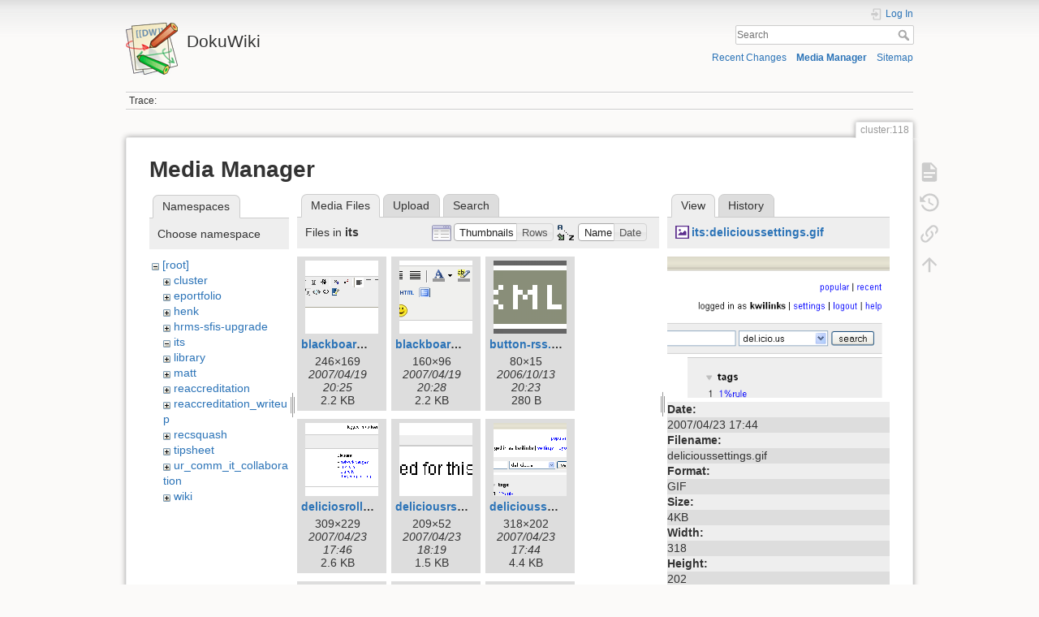

--- FILE ---
content_type: text/html; charset=utf-8
request_url: https://dokuwiki.wesleyan.edu/doku.php?id=cluster:118&image=its%3Adelicioussettings.gif&ns=its&tab_details=view&do=media&tab_files=files
body_size: 6416
content:
<!DOCTYPE html>
<html lang="en" dir="ltr" class="no-js">
<head>
    <meta charset="utf-8" />
    <title>cluster:118 [DokuWiki]</title>
    <meta name="generator" content="DokuWiki"/>
<meta name="theme-color" content="#008800"/>
<meta name="robots" content="noindex,nofollow"/>
<link rel="search" type="application/opensearchdescription+xml" href="/lib/exe/opensearch.php" title="DokuWiki"/>
<link rel="start" href="/"/>
<link rel="contents" href="/doku.php?id=cluster:118&amp;do=index" title="Sitemap"/>
<link rel="manifest" href="/lib/exe/manifest.php" crossorigin="use-credentials"/>
<link rel="alternate" type="application/rss+xml" title="Recent Changes" href="/feed.php"/>
<link rel="alternate" type="application/rss+xml" title="Current namespace" href="/feed.php?mode=list&amp;ns=cluster"/>
<link rel="alternate" type="text/html" title="Plain HTML" href="/doku.php?do=export_xhtml&amp;id=cluster:118"/>
<link rel="alternate" type="text/plain" title="Wiki Markup" href="/doku.php?do=export_raw&amp;id=cluster:118"/>
<link rel="stylesheet" href="/lib/exe/css.php?t=dokuwiki&amp;tseed=2349a7c7da0c5ef9d80a7b6ec2bcf516"/>
<script >var NS='cluster';var JSINFO = {"id":"cluster:118","namespace":"cluster","ACT":"media","useHeadingNavigation":0,"useHeadingContent":0};(function(H){H.className=H.className.replace(/\bno-js\b/,'js')})(document.documentElement);</script>
<script src="/lib/exe/jquery.php?tseed=8faf3dc90234d51a499f4f428a0eae43" defer="defer"></script>
<script src="/lib/exe/js.php?t=dokuwiki&amp;tseed=2349a7c7da0c5ef9d80a7b6ec2bcf516" defer="defer"></script>
    <meta name="viewport" content="width=device-width,initial-scale=1" />
    <link rel="shortcut icon" href="/lib/tpl/dokuwiki/images/favicon.ico" />
<link rel="apple-touch-icon" href="/lib/tpl/dokuwiki/images/apple-touch-icon.png" />
    </head>

<body>
    <div id="dokuwiki__site"><div id="dokuwiki__top" class="site dokuwiki mode_media tpl_dokuwiki     ">

        
<!-- ********** HEADER ********** -->
<header id="dokuwiki__header"><div class="pad group">

    
    <div class="headings group">
        <ul class="a11y skip">
            <li><a href="#dokuwiki__content">skip to content</a></li>
        </ul>

        <h1 class="logo"><a href="/doku.php?id=start"  accesskey="h" title="Home [h]"><img src="/lib/tpl/dokuwiki/images/logo.png" width="64" height="64" alt="" /><span>DokuWiki</span></a></h1>
            </div>

    <div class="tools group">
        <!-- USER TOOLS -->
                    <div id="dokuwiki__usertools">
                <h3 class="a11y">User Tools</h3>
                <ul>
                    <li class="action login"><a href="/doku.php?id=cluster:118&amp;do=login&amp;sectok=" title="Log In" rel="nofollow"><span>Log In</span><svg xmlns="http://www.w3.org/2000/svg" width="24" height="24" viewBox="0 0 24 24"><path d="M10 17.25V14H3v-4h7V6.75L15.25 12 10 17.25M8 2h9a2 2 0 0 1 2 2v16a2 2 0 0 1-2 2H8a2 2 0 0 1-2-2v-4h2v4h9V4H8v4H6V4a2 2 0 0 1 2-2z"/></svg></a></li>                </ul>
            </div>
        
        <!-- SITE TOOLS -->
        <div id="dokuwiki__sitetools">
            <h3 class="a11y">Site Tools</h3>
            <form action="/doku.php?id=start" method="get" role="search" class="search doku_form" id="dw__search" accept-charset="utf-8"><input type="hidden" name="do" value="search" /><input type="hidden" name="id" value="cluster:118" /><div class="no"><input name="q" type="text" class="edit" title="[F]" accesskey="f" placeholder="Search" autocomplete="on" id="qsearch__in" value="" /><button value="1" type="submit" title="Search">Search</button><div id="qsearch__out" class="ajax_qsearch JSpopup"></div></div></form>            <div class="mobileTools">
                <form action="/doku.php" method="get" accept-charset="utf-8"><div class="no"><input type="hidden" name="id" value="cluster:118" /><select name="do" class="edit quickselect" title="Tools"><option value="">Tools</option><optgroup label="Page Tools"><option value="">Show page</option><option value="revisions">Old revisions</option><option value="backlink">Backlinks</option></optgroup><optgroup label="Site Tools"><option value="recent">Recent Changes</option><option value="media">Media Manager</option><option value="index">Sitemap</option></optgroup><optgroup label="User Tools"><option value="login">Log In</option></optgroup></select><button type="submit">&gt;</button></div></form>            </div>
            <ul>
                <li class="action recent"><a href="/doku.php?id=cluster:118&amp;do=recent" title="Recent Changes [r]" rel="nofollow" accesskey="r">Recent Changes</a></li><li class="action media"><a href="/doku.php?id=cluster:118&amp;do=media&amp;ns=cluster" title="Media Manager" rel="nofollow">Media Manager</a></li><li class="action index"><a href="/doku.php?id=cluster:118&amp;do=index" title="Sitemap [x]" rel="nofollow" accesskey="x">Sitemap</a></li>            </ul>
        </div>

    </div>

    <!-- BREADCRUMBS -->
            <div class="breadcrumbs">
                                        <div class="trace"><span class="bchead">Trace:</span></div>
                    </div>
    
    <hr class="a11y" />
</div></header><!-- /header -->

        <div class="wrapper group">

            
            <!-- ********** CONTENT ********** -->
            <main id="dokuwiki__content"><div class="pad group">
                
                <div class="pageId"><span>cluster:118</span></div>

                <div class="page group">
                                                            <!-- wikipage start -->
                    <div id="mediamanager__page">
<h1>Media Manager</h1>
<div class="panel namespaces">
<h2>Namespaces</h2>
<div class="panelHeader">Choose namespace</div>
<div class="panelContent" id="media__tree">

<ul class="idx">
<li class="media level0 open"><img src="/lib/images/minus.gif" alt="−" /><div class="li"><a href="/doku.php?id=cluster:118&amp;ns=&amp;tab_files=files&amp;do=media&amp;tab_details=view&amp;image=its%3Adelicioussettings.gif" class="idx_dir">[root]</a></div>
<ul class="idx">
<li class="media level1 closed"><img src="/lib/images/plus.gif" alt="+" /><div class="li"><a href="/doku.php?id=cluster:118&amp;ns=cluster&amp;tab_files=files&amp;do=media&amp;tab_details=view&amp;image=its%3Adelicioussettings.gif" class="idx_dir">cluster</a></div></li>
<li class="media level1 closed"><img src="/lib/images/plus.gif" alt="+" /><div class="li"><a href="/doku.php?id=cluster:118&amp;ns=eportfolio&amp;tab_files=files&amp;do=media&amp;tab_details=view&amp;image=its%3Adelicioussettings.gif" class="idx_dir">eportfolio</a></div></li>
<li class="media level1 closed"><img src="/lib/images/plus.gif" alt="+" /><div class="li"><a href="/doku.php?id=cluster:118&amp;ns=henk&amp;tab_files=files&amp;do=media&amp;tab_details=view&amp;image=its%3Adelicioussettings.gif" class="idx_dir">henk</a></div></li>
<li class="media level1 closed"><img src="/lib/images/plus.gif" alt="+" /><div class="li"><a href="/doku.php?id=cluster:118&amp;ns=hrms-sfis-upgrade&amp;tab_files=files&amp;do=media&amp;tab_details=view&amp;image=its%3Adelicioussettings.gif" class="idx_dir">hrms-sfis-upgrade</a></div></li>
<li class="media level1 open"><img src="/lib/images/minus.gif" alt="−" /><div class="li"><a href="/doku.php?id=cluster:118&amp;ns=its&amp;tab_files=files&amp;do=media&amp;tab_details=view&amp;image=its%3Adelicioussettings.gif" class="idx_dir">its</a></div></li>
<li class="media level1 closed"><img src="/lib/images/plus.gif" alt="+" /><div class="li"><a href="/doku.php?id=cluster:118&amp;ns=library&amp;tab_files=files&amp;do=media&amp;tab_details=view&amp;image=its%3Adelicioussettings.gif" class="idx_dir">library</a></div></li>
<li class="media level1 closed"><img src="/lib/images/plus.gif" alt="+" /><div class="li"><a href="/doku.php?id=cluster:118&amp;ns=matt&amp;tab_files=files&amp;do=media&amp;tab_details=view&amp;image=its%3Adelicioussettings.gif" class="idx_dir">matt</a></div></li>
<li class="media level1 closed"><img src="/lib/images/plus.gif" alt="+" /><div class="li"><a href="/doku.php?id=cluster:118&amp;ns=reaccreditation&amp;tab_files=files&amp;do=media&amp;tab_details=view&amp;image=its%3Adelicioussettings.gif" class="idx_dir">reaccreditation</a></div></li>
<li class="media level1 closed"><img src="/lib/images/plus.gif" alt="+" /><div class="li"><a href="/doku.php?id=cluster:118&amp;ns=reaccreditation_writeup&amp;tab_files=files&amp;do=media&amp;tab_details=view&amp;image=its%3Adelicioussettings.gif" class="idx_dir">reaccreditation_writeup</a></div></li>
<li class="media level1 closed"><img src="/lib/images/plus.gif" alt="+" /><div class="li"><a href="/doku.php?id=cluster:118&amp;ns=recsquash&amp;tab_files=files&amp;do=media&amp;tab_details=view&amp;image=its%3Adelicioussettings.gif" class="idx_dir">recsquash</a></div></li>
<li class="media level1 closed"><img src="/lib/images/plus.gif" alt="+" /><div class="li"><a href="/doku.php?id=cluster:118&amp;ns=tipsheet&amp;tab_files=files&amp;do=media&amp;tab_details=view&amp;image=its%3Adelicioussettings.gif" class="idx_dir">tipsheet</a></div></li>
<li class="media level1 closed"><img src="/lib/images/plus.gif" alt="+" /><div class="li"><a href="/doku.php?id=cluster:118&amp;ns=ur_comm_it_collaboration&amp;tab_files=files&amp;do=media&amp;tab_details=view&amp;image=its%3Adelicioussettings.gif" class="idx_dir">ur_comm_it_collaboration</a></div></li>
<li class="media level1 closed"><img src="/lib/images/plus.gif" alt="+" /><div class="li"><a href="/doku.php?id=cluster:118&amp;ns=wiki&amp;tab_files=files&amp;do=media&amp;tab_details=view&amp;image=its%3Adelicioussettings.gif" class="idx_dir">wiki</a></div></li>
</ul></li>
</ul>
</div>
</div>
<div class="panel filelist">
<h2 class="a11y">Media Files</h2>
<ul class="tabs">
<li><strong>Media Files</strong></li>
<li><a href="/doku.php?id=cluster:118&amp;tab_files=upload&amp;do=media&amp;tab_details=view&amp;image=its%3Adelicioussettings.gif&amp;ns=its">Upload</a></li>
<li><a href="/doku.php?id=cluster:118&amp;tab_files=search&amp;do=media&amp;tab_details=view&amp;image=its%3Adelicioussettings.gif&amp;ns=its">Search</a></li>
</ul>
<div class="panelHeader">
<h3>Files in <strong>its</strong></h3>
<form method="get" action="/doku.php?id=cluster:118" class="options doku_form" accept-charset="utf-8"><input type="hidden" name="sectok" value="" /><input type="hidden" name="do" value="media" /><input type="hidden" name="tab_files" value="files" /><input type="hidden" name="tab_details" value="view" /><input type="hidden" name="image" value="its:delicioussettings.gif" /><input type="hidden" name="ns" value="its" /><div class="no"><ul>
<li class="listType"><label for="listType__thumbs" class="thumbs">
<input name="list_dwmedia" type="radio" value="thumbs" id="listType__thumbs" class="thumbs" checked="checked" />
<span>Thumbnails</span>
</label><label for="listType__rows" class="rows">
<input name="list_dwmedia" type="radio" value="rows" id="listType__rows" class="rows" />
<span>Rows</span>
</label></li>
<li class="sortBy"><label for="sortBy__name" class="name">
<input name="sort_dwmedia" type="radio" value="name" id="sortBy__name" class="name" checked="checked" />
<span>Name</span>
</label><label for="sortBy__date" class="date">
<input name="sort_dwmedia" type="radio" value="date" id="sortBy__date" class="date" />
<span>Date</span>
</label></li>
<li><button value="1" type="submit">Apply</button></li>
</ul>
</div></form></div>
<div class="panelContent">
<ul class="thumbs"><li><dl title="blackboardtogglesource.gif"><dt><a id="l_:its:blackboardtogglesource.gif" class="image thumb" href="/doku.php?id=cluster:118&amp;image=its%3Ablackboardtogglesource.gif&amp;ns=its&amp;tab_details=view&amp;do=media&amp;tab_files=files"><img src="/lib/exe/fetch.php?w=90&amp;h=90&amp;tok=2793e6&amp;media=its:blackboardtogglesource.gif" alt="blackboardtogglesource.gif" loading="lazy" width="90" height="90" /></a></dt><dd class="name"><a href="/doku.php?id=cluster:118&amp;image=its%3Ablackboardtogglesource.gif&amp;ns=its&amp;tab_details=view&amp;do=media&amp;tab_files=files" id="h_:its:blackboardtogglesource.gif">blackboardtogglesource.gif</a></dd><dd class="size">246&#215;169</dd><dd class="date">2007/04/19 20:25</dd><dd class="filesize">2.2 KB</dd></dl></li><li><dl title="blackboardwikitoggle.gif"><dt><a id="l_:its:blackboardwikitoggle.gif" class="image thumb" href="/doku.php?id=cluster:118&amp;image=its%3Ablackboardwikitoggle.gif&amp;ns=its&amp;tab_details=view&amp;do=media&amp;tab_files=files"><img src="/lib/exe/fetch.php?w=90&amp;h=90&amp;tok=e0ec12&amp;media=its:blackboardwikitoggle.gif" alt="blackboardwikitoggle.gif" loading="lazy" width="90" height="90" /></a></dt><dd class="name"><a href="/doku.php?id=cluster:118&amp;image=its%3Ablackboardwikitoggle.gif&amp;ns=its&amp;tab_details=view&amp;do=media&amp;tab_files=files" id="h_:its:blackboardwikitoggle.gif">blackboardwikitoggle.gif</a></dd><dd class="size">160&#215;96</dd><dd class="date">2007/04/19 20:28</dd><dd class="filesize">2.2 KB</dd></dl></li><li><dl title="button-rss.png"><dt><a id="l_:its:button-rss.png" class="image thumb" href="/doku.php?id=cluster:118&amp;image=its%3Abutton-rss.png&amp;ns=its&amp;tab_details=view&amp;do=media&amp;tab_files=files"><img src="/lib/exe/fetch.php?w=90&amp;h=90&amp;tok=86311f&amp;media=its:button-rss.png" alt="button-rss.png" loading="lazy" width="90" height="90" /></a></dt><dd class="name"><a href="/doku.php?id=cluster:118&amp;image=its%3Abutton-rss.png&amp;ns=its&amp;tab_details=view&amp;do=media&amp;tab_files=files" id="h_:its:button-rss.png">button-rss.png</a></dd><dd class="size">80&#215;15</dd><dd class="date">2006/10/13 20:23</dd><dd class="filesize">280 B</dd></dl></li><li><dl title="deliciosrolls.gif"><dt><a id="l_:its:deliciosrolls.gif" class="image thumb" href="/doku.php?id=cluster:118&amp;image=its%3Adeliciosrolls.gif&amp;ns=its&amp;tab_details=view&amp;do=media&amp;tab_files=files"><img src="/lib/exe/fetch.php?w=90&amp;h=90&amp;tok=e9fb71&amp;media=its:deliciosrolls.gif" alt="deliciosrolls.gif" loading="lazy" width="90" height="90" /></a></dt><dd class="name"><a href="/doku.php?id=cluster:118&amp;image=its%3Adeliciosrolls.gif&amp;ns=its&amp;tab_details=view&amp;do=media&amp;tab_files=files" id="h_:its:deliciosrolls.gif">deliciosrolls.gif</a></dd><dd class="size">309&#215;229</dd><dd class="date">2007/04/23 17:46</dd><dd class="filesize">2.6 KB</dd></dl></li><li><dl title="deliciousrss.gif"><dt><a id="l_:its:deliciousrss.gif" class="image thumb" href="/doku.php?id=cluster:118&amp;image=its%3Adeliciousrss.gif&amp;ns=its&amp;tab_details=view&amp;do=media&amp;tab_files=files"><img src="/lib/exe/fetch.php?w=90&amp;h=90&amp;tok=f05ce9&amp;media=its:deliciousrss.gif" alt="deliciousrss.gif" loading="lazy" width="90" height="90" /></a></dt><dd class="name"><a href="/doku.php?id=cluster:118&amp;image=its%3Adeliciousrss.gif&amp;ns=its&amp;tab_details=view&amp;do=media&amp;tab_files=files" id="h_:its:deliciousrss.gif">deliciousrss.gif</a></dd><dd class="size">209&#215;52</dd><dd class="date">2007/04/23 18:19</dd><dd class="filesize">1.5 KB</dd></dl></li><li><dl title="delicioussettings.gif"><dt><a id="l_:its:delicioussettings.gif" class="image thumb" href="/doku.php?id=cluster:118&amp;image=its%3Adelicioussettings.gif&amp;ns=its&amp;tab_details=view&amp;do=media&amp;tab_files=files"><img src="/lib/exe/fetch.php?w=90&amp;h=90&amp;tok=b69e9f&amp;media=its:delicioussettings.gif" alt="delicioussettings.gif" loading="lazy" width="90" height="90" /></a></dt><dd class="name"><a href="/doku.php?id=cluster:118&amp;image=its%3Adelicioussettings.gif&amp;ns=its&amp;tab_details=view&amp;do=media&amp;tab_files=files" id="h_:its:delicioussettings.gif">delicioussettings.gif</a></dd><dd class="size">318&#215;202</dd><dd class="date">2007/04/23 17:44</dd><dd class="filesize">4.4 KB</dd></dl></li><li><dl title="deliciouswizard.gif"><dt><a id="l_:its:deliciouswizard.gif" class="image thumb" href="/doku.php?id=cluster:118&amp;image=its%3Adeliciouswizard.gif&amp;ns=its&amp;tab_details=view&amp;do=media&amp;tab_files=files"><img src="/lib/exe/fetch.php?w=90&amp;h=90&amp;tok=9ec526&amp;media=its:deliciouswizard.gif" alt="deliciouswizard.gif" loading="lazy" width="90" height="90" /></a></dt><dd class="name"><a href="/doku.php?id=cluster:118&amp;image=its%3Adeliciouswizard.gif&amp;ns=its&amp;tab_details=view&amp;do=media&amp;tab_files=files" id="h_:its:deliciouswizard.gif">deliciouswizard.gif</a></dd><dd class="size">847&#215;659</dd><dd class="date">2007/04/23 17:50</dd><dd class="filesize">21.4 KB</dd></dl></li><li><dl title="generic_feed.png"><dt><a id="l_:its:generic_feed.png" class="image thumb" href="/doku.php?id=cluster:118&amp;image=its%3Ageneric_feed.png&amp;ns=its&amp;tab_details=view&amp;do=media&amp;tab_files=files"><img src="/lib/exe/fetch.php?w=90&amp;h=90&amp;tok=0cf100&amp;media=its:generic_feed.png" alt="generic_feed.png" loading="lazy" width="90" height="90" /></a></dt><dd class="name"><a href="/doku.php?id=cluster:118&amp;image=its%3Ageneric_feed.png&amp;ns=its&amp;tab_details=view&amp;do=media&amp;tab_files=files" id="h_:its:generic_feed.png">generic_feed.png</a></dd><dd class="size">16&#215;16</dd><dd class="date">2006/10/14 18:57</dd><dd class="filesize">774 B</dd></dl></li><li><dl title="google_feed.gif"><dt><a id="l_:its:google_feed.gif" class="image thumb" href="/doku.php?id=cluster:118&amp;image=its%3Agoogle_feed.gif&amp;ns=its&amp;tab_details=view&amp;do=media&amp;tab_files=files"><img src="/lib/exe/fetch.php?w=90&amp;h=90&amp;tok=03b6f9&amp;media=its:google_feed.gif" alt="google_feed.gif" loading="lazy" width="90" height="90" /></a></dt><dd class="name"><a href="/doku.php?id=cluster:118&amp;image=its%3Agoogle_feed.gif&amp;ns=its&amp;tab_details=view&amp;do=media&amp;tab_files=files" id="h_:its:google_feed.gif">google_feed.gif</a></dd><dd class="size">104&#215;17</dd><dd class="date">2006/10/14 18:56</dd><dd class="filesize">701 B</dd></dl></li><li><dl title="grazr.gif"><dt><a id="l_:its:grazr.gif" class="image thumb" href="/doku.php?id=cluster:118&amp;image=its%3Agrazr.gif&amp;ns=its&amp;tab_details=view&amp;do=media&amp;tab_files=files"><img src="/lib/exe/fetch.php?w=90&amp;h=90&amp;tok=33653f&amp;media=its:grazr.gif" alt="grazr.gif" loading="lazy" width="90" height="90" /></a></dt><dd class="name"><a href="/doku.php?id=cluster:118&amp;image=its%3Agrazr.gif&amp;ns=its&amp;tab_details=view&amp;do=media&amp;tab_files=files" id="h_:its:grazr.gif">grazr.gif</a></dd><dd class="size">599&#215;599</dd><dd class="date">2007/04/23 18:54</dd><dd class="filesize">31.4 KB</dd></dl></li><li><dl title="icon-rss.gif"><dt><a id="l_:its:icon-rss.gif" class="image thumb" href="/doku.php?id=cluster:118&amp;image=its%3Aicon-rss.gif&amp;ns=its&amp;tab_details=view&amp;do=media&amp;tab_files=files"><img src="/lib/exe/fetch.php?w=90&amp;h=90&amp;tok=065a29&amp;media=its:icon-rss.gif" alt="icon-rss.gif" loading="lazy" width="90" height="90" /></a></dt><dd class="name"><a href="/doku.php?id=cluster:118&amp;image=its%3Aicon-rss.gif&amp;ns=its&amp;tab_details=view&amp;do=media&amp;tab_files=files" id="h_:its:icon-rss.gif">icon-rss.gif</a></dd><dd class="size">32&#215;15</dd><dd class="date">2006/10/13 20:28</dd><dd class="filesize">354 B</dd></dl></li><li><dl title="myyahoo.gif"><dt><a id="l_:its:myyahoo.gif" class="image thumb" href="/doku.php?id=cluster:118&amp;image=its%3Amyyahoo.gif&amp;ns=its&amp;tab_details=view&amp;do=media&amp;tab_files=files"><img src="/lib/exe/fetch.php?w=90&amp;h=90&amp;tok=7ae7b4&amp;media=its:myyahoo.gif" alt="myyahoo.gif" loading="lazy" width="90" height="90" /></a></dt><dd class="name"><a href="/doku.php?id=cluster:118&amp;image=its%3Amyyahoo.gif&amp;ns=its&amp;tab_details=view&amp;do=media&amp;tab_files=files" id="h_:its:myyahoo.gif">myyahoo.gif</a></dd><dd class="size">91&#215;17</dd><dd class="date">2006/10/14 18:49</dd><dd class="filesize">719 B</dd></dl></li><li><dl title="newsburst3.gif"><dt><a id="l_:its:newsburst3.gif" class="image thumb" href="/doku.php?id=cluster:118&amp;image=its%3Anewsburst3.gif&amp;ns=its&amp;tab_details=view&amp;do=media&amp;tab_files=files"><img src="/lib/exe/fetch.php?w=90&amp;h=90&amp;tok=e8061e&amp;media=its:newsburst3.gif" alt="newsburst3.gif" loading="lazy" width="90" height="90" /></a></dt><dd class="name"><a href="/doku.php?id=cluster:118&amp;image=its%3Anewsburst3.gif&amp;ns=its&amp;tab_details=view&amp;do=media&amp;tab_files=files" id="h_:its:newsburst3.gif">newsburst3.gif</a></dd><dd class="size">96&#215;20</dd><dd class="date">2006/10/14 18:57</dd><dd class="filesize">1.9 KB</dd></dl></li><li><dl title="newsgator_feed.gif"><dt><a id="l_:its:newsgator_feed.gif" class="image thumb" href="/doku.php?id=cluster:118&amp;image=its%3Anewsgator_feed.gif&amp;ns=its&amp;tab_details=view&amp;do=media&amp;tab_files=files"><img src="/lib/exe/fetch.php?w=90&amp;h=90&amp;tok=5566c6&amp;media=its:newsgator_feed.gif" alt="newsgator_feed.gif" loading="lazy" width="90" height="90" /></a></dt><dd class="name"><a href="/doku.php?id=cluster:118&amp;image=its%3Anewsgator_feed.gif&amp;ns=its&amp;tab_details=view&amp;do=media&amp;tab_files=files" id="h_:its:newsgator_feed.gif">newsgator_feed.gif</a></dd><dd class="size">91&#215;17</dd><dd class="date">2006/10/14 18:57</dd><dd class="filesize">1 KB</dd></dl></li><li><dl title="xml.gif"><dt><a id="l_:its:xml.gif" class="image thumb" href="/doku.php?id=cluster:118&amp;image=its%3Axml.gif&amp;ns=its&amp;tab_details=view&amp;do=media&amp;tab_files=files"><img src="/lib/exe/fetch.php?w=90&amp;h=90&amp;tok=f1b0ee&amp;media=its:xml.gif" alt="xml.gif" loading="lazy" width="90" height="90" /></a></dt><dd class="name"><a href="/doku.php?id=cluster:118&amp;image=its%3Axml.gif&amp;ns=its&amp;tab_details=view&amp;do=media&amp;tab_files=files" id="h_:its:xml.gif">xml.gif</a></dd><dd class="size">36&#215;14</dd><dd class="date">2006/10/13 20:31</dd><dd class="filesize">429 B</dd></dl></li><li><dl title="zohochangetheme.gif"><dt><a id="l_:its:zohochangetheme.gif" class="image thumb" href="/doku.php?id=cluster:118&amp;image=its%3Azohochangetheme.gif&amp;ns=its&amp;tab_details=view&amp;do=media&amp;tab_files=files"><img src="/lib/exe/fetch.php?w=90&amp;h=90&amp;tok=4b32a0&amp;media=its:zohochangetheme.gif" alt="zohochangetheme.gif" loading="lazy" width="90" height="90" /></a></dt><dd class="name"><a href="/doku.php?id=cluster:118&amp;image=its%3Azohochangetheme.gif&amp;ns=its&amp;tab_details=view&amp;do=media&amp;tab_files=files" id="h_:its:zohochangetheme.gif">zohochangetheme.gif</a></dd><dd class="size">454&#215;351</dd><dd class="date">2007/04/19 18:49</dd><dd class="filesize">30.4 KB</dd></dl></li><li><dl title="zohoembedslideshow.gif"><dt><a id="l_:its:zohoembedslideshow.gif" class="image thumb" href="/doku.php?id=cluster:118&amp;image=its%3Azohoembedslideshow.gif&amp;ns=its&amp;tab_details=view&amp;do=media&amp;tab_files=files"><img src="/lib/exe/fetch.php?w=90&amp;h=90&amp;tok=cc0642&amp;media=its:zohoembedslideshow.gif" alt="zohoembedslideshow.gif" loading="lazy" width="90" height="90" /></a></dt><dd class="name"><a href="/doku.php?id=cluster:118&amp;image=its%3Azohoembedslideshow.gif&amp;ns=its&amp;tab_details=view&amp;do=media&amp;tab_files=files" id="h_:its:zohoembedslideshow.gif">zohoembedslideshow.gif</a></dd><dd class="size">295&#215;233</dd><dd class="date">2007/04/19 18:53</dd><dd class="filesize">14.6 KB</dd></dl></li><li><dl title="zohoshowimport.gif"><dt><a id="l_:its:zohoshowimport.gif" class="image thumb" href="/doku.php?id=cluster:118&amp;image=its%3Azohoshowimport.gif&amp;ns=its&amp;tab_details=view&amp;do=media&amp;tab_files=files"><img src="/lib/exe/fetch.php?w=90&amp;h=90&amp;tok=cdc182&amp;media=its:zohoshowimport.gif" alt="zohoshowimport.gif" loading="lazy" width="90" height="90" /></a></dt><dd class="name"><a href="/doku.php?id=cluster:118&amp;image=its%3Azohoshowimport.gif&amp;ns=its&amp;tab_details=view&amp;do=media&amp;tab_files=files" id="h_:its:zohoshowimport.gif">zohoshowimport.gif</a></dd><dd class="size">296&#215;161</dd><dd class="date">2007/04/19 18:39</dd><dd class="filesize">4.7 KB</dd></dl></li></ul>
</div>
</div>
<div class="panel file">
<h2 class="a11y">File</h2>
<ul class="tabs">
<li><strong>View</strong></li>
<li><a href="/doku.php?id=cluster:118&amp;tab_details=history&amp;do=media&amp;tab_files=files&amp;image=its%3Adelicioussettings.gif&amp;ns=its">History</a></li>
</ul>
<div class="panelHeader"><h3><strong><a href="/lib/exe/fetch.php?media=its:delicioussettings.gif" class="select mediafile mf_gif" title="View original file">its:delicioussettings.gif</a></strong></h3></div>
<div class="panelContent">
<div class="image"><a href="/lib/exe/fetch.php?t=1177350278&amp;w=318&amp;h=202&amp;tok=b3c151&amp;media=its:delicioussettings.gif" target="_blank" title="View original file"><img src="/lib/exe/fetch.php?t=1177350278&amp;w=318&amp;h=202&amp;tok=b3c151&amp;media=its:delicioussettings.gif" alt="" style="max-width: 318px;" /></a></div><ul class="actions"></ul><dl>
<dt>Date:</dt><dd>2007/04/23 17:44</dd>
<dt>Filename:</dt><dd>delicioussettings.gif</dd>
<dt>Format:</dt><dd>GIF</dd>
<dt>Size:</dt><dd>4KB</dd>
<dt>Width:</dt><dd>318</dd>
<dt>Height:</dt><dd>202</dd>
</dl>
<dl>
<dt>References for:</dt><dd><a href="/doku.php?id=its:social_bookmarking" class="wikilink1" title="its:social_bookmarking" data-wiki-id="its:social_bookmarking">social_bookmarking</a></dd></dl>
</div>
</div>
</div>
                    <!-- wikipage stop -->
                                    </div>

                <div class="docInfo"><bdi>cluster/118.txt</bdi> · Last modified: <time datetime="2013-08-22T18:58:07+0000">2013/08/22 18:58</time> by <bdi>hmeij</bdi></div>

                
                <hr class="a11y" />
            </div></main><!-- /content -->

            <!-- PAGE ACTIONS -->
            <nav id="dokuwiki__pagetools" aria-labelledby="dokuwiki__pagetools__heading">
                <h3 class="a11y" id="dokuwiki__pagetools__heading">Page Tools</h3>
                <div class="tools">
                    <ul>
                        <li class="show"><a href="/doku.php?id=cluster:118&amp;do=" title="Show page [v]" rel="nofollow" accesskey="v"><span>Show page</span><svg xmlns="http://www.w3.org/2000/svg" width="24" height="24" viewBox="0 0 24 24"><path d="M13 9h5.5L13 3.5V9M6 2h8l6 6v12a2 2 0 0 1-2 2H6a2 2 0 0 1-2-2V4c0-1.11.89-2 2-2m9 16v-2H6v2h9m3-4v-2H6v2h12z"/></svg></a></li><li class="revs"><a href="/doku.php?id=cluster:118&amp;do=revisions" title="Old revisions [o]" rel="nofollow" accesskey="o"><span>Old revisions</span><svg xmlns="http://www.w3.org/2000/svg" width="24" height="24" viewBox="0 0 24 24"><path d="M11 7v5.11l4.71 2.79.79-1.28-4-2.37V7m0-5C8.97 2 5.91 3.92 4.27 6.77L2 4.5V11h6.5L5.75 8.25C6.96 5.73 9.5 4 12.5 4a7.5 7.5 0 0 1 7.5 7.5 7.5 7.5 0 0 1-7.5 7.5c-3.27 0-6.03-2.09-7.06-5h-2.1c1.1 4.03 4.77 7 9.16 7 5.24 0 9.5-4.25 9.5-9.5A9.5 9.5 0 0 0 12.5 2z"/></svg></a></li><li class="backlink"><a href="/doku.php?id=cluster:118&amp;do=backlink" title="Backlinks" rel="nofollow"><span>Backlinks</span><svg xmlns="http://www.w3.org/2000/svg" width="24" height="24" viewBox="0 0 24 24"><path d="M10.59 13.41c.41.39.41 1.03 0 1.42-.39.39-1.03.39-1.42 0a5.003 5.003 0 0 1 0-7.07l3.54-3.54a5.003 5.003 0 0 1 7.07 0 5.003 5.003 0 0 1 0 7.07l-1.49 1.49c.01-.82-.12-1.64-.4-2.42l.47-.48a2.982 2.982 0 0 0 0-4.24 2.982 2.982 0 0 0-4.24 0l-3.53 3.53a2.982 2.982 0 0 0 0 4.24m2.82-4.24c.39-.39 1.03-.39 1.42 0a5.003 5.003 0 0 1 0 7.07l-3.54 3.54a5.003 5.003 0 0 1-7.07 0 5.003 5.003 0 0 1 0-7.07l1.49-1.49c-.01.82.12 1.64.4 2.43l-.47.47a2.982 2.982 0 0 0 0 4.24 2.982 2.982 0 0 0 4.24 0l3.53-3.53a2.982 2.982 0 0 0 0-4.24.973.973 0 0 1 0-1.42z"/></svg></a></li><li class="top"><a href="#dokuwiki__top" title="Back to top [t]" rel="nofollow" accesskey="t"><span>Back to top</span><svg xmlns="http://www.w3.org/2000/svg" width="24" height="24" viewBox="0 0 24 24"><path d="M13 20h-2V8l-5.5 5.5-1.42-1.42L12 4.16l7.92 7.92-1.42 1.42L13 8v12z"/></svg></a></li>                    </ul>
                </div>
            </nav>
        </div><!-- /wrapper -->

        
<!-- ********** FOOTER ********** -->
<footer id="dokuwiki__footer"><div class="pad">
    <div class="license">Except where otherwise noted, content on this wiki is licensed under the following license: <bdi><a href="https://creativecommons.org/licenses/by-sa/4.0/deed.en" rel="license" class="urlextern">CC Attribution-Share Alike 4.0 International</a></bdi></div>
    <div class="buttons">
        <a href="https://creativecommons.org/licenses/by-sa/4.0/deed.en" rel="license"><img src="/lib/images/license/button/cc-by-sa.png" alt="CC Attribution-Share Alike 4.0 International" /></a>        <a href="https://www.dokuwiki.org/donate" title="Donate" ><img
            src="/lib/tpl/dokuwiki/images/button-donate.gif" width="80" height="15" alt="Donate" /></a>
        <a href="https://php.net" title="Powered by PHP" ><img
            src="/lib/tpl/dokuwiki/images/button-php.gif" width="80" height="15" alt="Powered by PHP" /></a>
        <a href="//validator.w3.org/check/referer" title="Valid HTML5" ><img
            src="/lib/tpl/dokuwiki/images/button-html5.png" width="80" height="15" alt="Valid HTML5" /></a>
        <a href="//jigsaw.w3.org/css-validator/check/referer?profile=css3" title="Valid CSS" ><img
            src="/lib/tpl/dokuwiki/images/button-css.png" width="80" height="15" alt="Valid CSS" /></a>
        <a href="https://dokuwiki.org/" title="Driven by DokuWiki" ><img
            src="/lib/tpl/dokuwiki/images/button-dw.png" width="80" height="15"
            alt="Driven by DokuWiki" /></a>
    </div>

    </div></footer><!-- /footer -->
    </div></div><!-- /site -->

    <div class="no"><img src="/lib/exe/taskrunner.php?id=cluster%3A118&amp;1769261836" width="2" height="1" alt="" /></div>
    <div id="screen__mode" class="no"></div></body>
</html>
